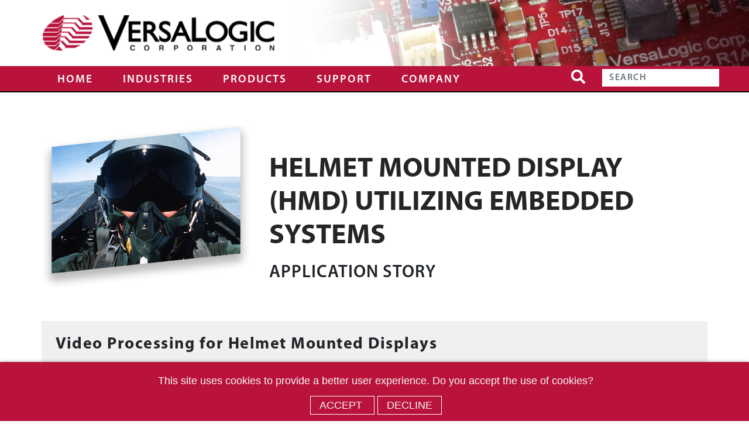

--- FILE ---
content_type: text/html; charset=UTF-8
request_url: https://www.versalogic.com/helmet-mounted-displays/
body_size: 8033
content:
<!DOCTYPE html><html><head>  <script>(function(w,d,s,l,i){w[l]=w[l]||[];w[l].push({'gtm.start':
new Date().getTime(),event:'gtm.js'});var f=d.getElementsByTagName(s)[0],
j=d.createElement(s),dl=l!='dataLayer'?'&l='+l:'';j.async=true;j.src=
'https://www.googletagmanager.com/gtm.js?id='+i+dl;f.parentNode.insertBefore(j,f);
})(window,document,'script','dataLayer','GTM-KCMLXH');</script> <meta name="google-site-verification" content="_EJaI926xRI40B5ym3KWA5hTpszw1vWtyYpGAAdENRY" /><meta name="viewport" content="width=device-width, initial-scale=1.0"><link rel="shortcut icon" type="image/png" href="https://www.versalogic.com/wp-content/themes/vsl-new/img/fav.png"/><link media="all" href="https://www.versalogic.com/wp-content/cache/autoptimize/css/autoptimize_ee0c05436c60ed5550a61ee637971a31.css" rel="stylesheet"><title>Helmet Mounted Displays with SBCs | VersaLogic</title><link rel="canonical" href="https://www.versalogic.com/helmet-mounted-displays/" /><meta name="description" content="A VersaLogic single board computer (SBC) provides video processing and control functions for a military helmet mounted display." /><meta property="og:type" content="website" /><meta property="og:locale" content="en_US" /><meta property="og:site_name" content="VersaLogic" /><meta property="og:title" content="Helmet Mounted Displays with SBCs | VersaLogic" /><meta property="og:description" content="A VersaLogic single board computer (SBC) provides video processing and control functions for a military helmet mounted display." /><meta property="og:url" content="https://www.versalogic.com/helmet-mounted-displays/" /><meta property="og:image" content="https://www.versalogic.com/wp-content/uploads/2020/01/Icon.png" /><meta property="og:image:width" content="64" /><meta property="og:image:height" content="64" /><meta name="twitter:card" content="summary_large_image" /><meta name="twitter:site" content="@versalogic" /><meta name="twitter:title" content="Helmet Mounted Displays with SBCs | VersaLogic" /><meta name="twitter:description" content="A VersaLogic single board computer (SBC) provides video processing and control functions for a military helmet mounted display." /><meta name="twitter:image" content="https://www.versalogic.com/wp-content/uploads/2020/01/Icon.png" /> <script type="application/ld+json">{"@context":"https://schema.org","@graph":[{"@type":"WebSite","@id":"https://www.versalogic.com/#/schema/WebSite","url":"https://www.versalogic.com/","name":"VersaLogic","description":"The Trusted Name In Embedded Computers","inLanguage":"en-US","potentialAction":{"@type":"SearchAction","target":{"@type":"EntryPoint","urlTemplate":"https://www.versalogic.com/search/{search_term_string}/"},"query-input":"required name=search_term_string"},"publisher":{"@type":"Organization","@id":"https://www.versalogic.com/#/schema/Organization","name":"VersaLogic","url":"https://www.versalogic.com/","logo":{"@type":"ImageObject","url":"https://www.versalogic.com/wp-content/uploads/2020/01/Icon.png","contentUrl":"https://www.versalogic.com/wp-content/uploads/2020/01/Icon.png","width":64,"height":64}}},{"@type":"WebPage","@id":"https://www.versalogic.com/helmet-mounted-displays/","url":"https://www.versalogic.com/helmet-mounted-displays/","name":"Helmet Mounted Displays with SBCs | VersaLogic","description":"A VersaLogic single board computer (SBC) provides video processing and control functions for a military helmet mounted display.","inLanguage":"en-US","isPartOf":{"@id":"https://www.versalogic.com/#/schema/WebSite"},"breadcrumb":{"@type":"BreadcrumbList","@id":"https://www.versalogic.com/#/schema/BreadcrumbList","itemListElement":[{"@type":"ListItem","position":1,"item":"https://www.versalogic.com/","name":"VersaLogic"},{"@type":"ListItem","position":2,"name":"Helmet Mounted Displays with SBCs"}]},"potentialAction":{"@type":"ReadAction","target":"https://www.versalogic.com/helmet-mounted-displays/"}}]}</script> <link rel='dns-prefetch' href='//js-na2.hs-scripts.com' /><link rel='dns-prefetch' href='//cdnjs.cloudflare.com' /><link rel='dns-prefetch' href='//pro.fontawesome.com' /><link rel='stylesheet' id='fontAwesome-css' href='https://pro.fontawesome.com/releases/v5.8.2/css/all.css?ver=6.7.4' type='text/css' media='all' /> <script type="text/javascript" src="https://cdnjs.cloudflare.com/ajax/libs/babel-core/5.6.15/browser-polyfill.min.js?ver=1" id="browserPolyfill-js"></script> <link rel="https://api.w.org/" href="https://www.versalogic.com/wp-json/" /><link rel="alternate" title="JSON" type="application/json" href="https://www.versalogic.com/wp-json/wp/v2/pages/1940" /><link rel="alternate" title="oEmbed (JSON)" type="application/json+oembed" href="https://www.versalogic.com/wp-json/oembed/1.0/embed?url=https%3A%2F%2Fwww.versalogic.com%2Fhelmet-mounted-displays%2F" /><link rel="alternate" title="oEmbed (XML)" type="text/xml+oembed" href="https://www.versalogic.com/wp-json/oembed/1.0/embed?url=https%3A%2F%2Fwww.versalogic.com%2Fhelmet-mounted-displays%2F&#038;format=xml" />  <script class="hsq-set-content-id" data-content-id="standard-page">var _hsq = _hsq || [];
				_hsq.push(["setContentType", "standard-page"]);</script>  
 <script type='text/javascript'>!function(f,b,e,v,n,t,s){if(f.fbq)return;n=f.fbq=function(){n.callMethod?
n.callMethod.apply(n,arguments):n.queue.push(arguments)};if(!f._fbq)f._fbq=n;
n.push=n;n.loaded=!0;n.version='2.0';n.queue=[];t=b.createElement(e);t.async=!0;
t.src=v;s=b.getElementsByTagName(e)[0];s.parentNode.insertBefore(t,s)}(window,
document,'script','https://connect.facebook.net/en_US/fbevents.js?v=next');</script>  <script type='text/javascript'>var url = window.location.origin + '?ob=open-bridge';
        fbq('set', 'openbridge', '1284927548334109', url);</script> <script type='text/javascript'>fbq('init', '1284927548334109', {}, {
    "agent": "wordpress-6.7.4-3.0.14"
})</script><script type='text/javascript'>fbq('track', 'PageView', []);</script>  <noscript> <img height="1" width="1" style="display:none" alt="fbpx"
src="https://www.facebook.com/tr?id=1284927548334109&ev=PageView&noscript=1" /> </noscript><link rel="icon" href="https://www.versalogic.com/wp-content/uploads/2020/01/Icon.png" sizes="32x32" /><link rel="icon" href="https://www.versalogic.com/wp-content/uploads/2020/01/Icon.png" sizes="192x192" /><link rel="apple-touch-icon" href="https://www.versalogic.com/wp-content/uploads/2020/01/Icon.png" /><meta name="msapplication-TileImage" content="https://www.versalogic.com/wp-content/uploads/2020/01/Icon.png" /> <script type="text/javascript">var _ss = _ss || [];
    _ss.push(['_setDomain', 'https://koi-3QNJWCSS64.marketingautomation.services/net']);
    _ss.push(['_setAccount', 'KOI-458319YS7C']);
    _ss.push(['_trackPageView']);
(function() {
    var ss = document.createElement('script');
    ss.type = 'text/javascript'; ss.async = true;
    ss.src = ('https:' == document.location.protocol ? 'https://' : 'http://') + 'koi-3QNJWCSS64.marketingautomation.services/client/ss.js?ver=2.3.1';
    var scr = document.getElementsByTagName('script')[0];
    scr.parentNode.insertBefore(ss, scr);
})();</script>  <script async src="https://www.googletagmanager.com/gtag/js?id=UA-326335-1"></script> <script>window.dataLayer = window.dataLayer || [];
  function gtag(){dataLayer.push(arguments);}
  gtag('js', new Date());

  gtag('config', 'UA-326335-1');</script> <meta name="google-site-verification" content="3eKv2ejOf4PZOYg-5_eaKKaV5lZvg36qjn25vWpzdqg" /><link rel="preload" href="https://www.versalogic.com/wp-content/themes/vsl-new/fonts/myriadpro/MYRIADPRO-BOLD.OTF" as="font" type="font/otf" crossorigin="anonymous"><link rel="preload" href="https://www.versalogic.com/wp-content/themes/vsl-new/fonts/myriadpro/MYRIADPRO-REGULAR.OTF" as="font" type="font/otf" crossorigin="anonymous"><link rel="preload" href="https://www.versalogic.com/wp-content/themes/vsl-new/fonts/myriadpro/MYRIADPRO-SEMIBOLD.OTF" as="font" type="font/otf" crossorigin="anonymous"><link rel="prefetch" href="https://www.versalogic.com/wp-content/themes/vsl-new/style.css" as="style"><link rel="prefetch" href="https://www.versalogic.com/wp-content/themes/vsl-new/style.min.css" as="style"></head><body class="page-template page-template-template-text page-template-template-text-php page page-id-1940"> <noscript><iframe src="https://www.googletagmanager.com/ns.html?id=GTM-KCMLXH"
height="0" width="0" style="display:none;visibility:hidden"></iframe></noscript><header><div class="header"><div class="container"> <a class="logo" href="https://www.versalogic.com/"> <noscript><img src="https://www.versalogic.com/wp-content/themes/vsl-new/assets/img/VL-Logo.png" alt="Logo"/></noscript><img class="lazyload" src='data:image/svg+xml,%3Csvg%20xmlns=%22http://www.w3.org/2000/svg%22%20viewBox=%220%200%20210%20140%22%3E%3C/svg%3E' data-src="https://www.versalogic.com/wp-content/themes/vsl-new/assets/img/VL-Logo.png" alt="Logo"/> </a></div></div><div class="container-fluid navbar-header-head"><div class="row"><div class="col-lg-12 p-0"><nav class="navbar navbar-expand-lg navbar-dark" id="navbarContent"> <button class="navbar-toggler collapsed text-light" type="button" data-toggle="collapse" data-target="#navbarSupportedContent" aria-controls="navbarSupportedContent" aria-expanded="false" aria-label="Toggle navigation"> <span class="navbar-toggler-icon"></span> </button><div class="navbar-collapse collapse" id="navbarSupportedContent" style=""><div class="row nav-main ml-lg-5"><div class="col-md-12 col-lg-10 col-sm-12"><ul id="menu-primary-menu" class="nav navbar-nav"><li itemscope="itemscope" itemtype="https://www.schema.org/SiteNavigationElement" id="menu-item-26" class="menu-item menu-item-type-custom menu-item-object-custom menu-item-26 nav-item"><a href="/" class="nav-link">Home</a></li><li itemscope="itemscope" itemtype="https://www.schema.org/SiteNavigationElement" id="menu-item-747" class="menu-item menu-item-type-post_type menu-item-object-page menu-item-has-children dropdown menu-item-747 nav-item"><a href="#" data-toggle="dropdown" aria-haspopup="true" aria-expanded="false" class="dropdown-toggle nav-link" id="menu-item-dropdown-747">Industries</a><ul class="dropdown-menu" aria-labelledby="menu-item-dropdown-747" role="menu"><li itemscope="itemscope" itemtype="https://www.schema.org/SiteNavigationElement" id="menu-item-1007" class="menu-item menu-item-type-post_type menu-item-object-page menu-item-1007 nav-item"><a href="https://www.versalogic.com/industry-overview/" class="dropdown-item">Industries Served</a></li><li itemscope="itemscope" itemtype="https://www.schema.org/SiteNavigationElement" id="menu-item-691" class="menu-item menu-item-type-post_type menu-item-object-industries menu-item-691 nav-item"><a href="https://www.versalogic.com/industries/medical/" class="dropdown-item">MEDICAL</a></li><li itemscope="itemscope" itemtype="https://www.schema.org/SiteNavigationElement" id="menu-item-688" class="menu-item menu-item-type-post_type menu-item-object-industries menu-item-688 nav-item"><a href="https://www.versalogic.com/industries/defense-aerospace/" class="dropdown-item">DEFENSE &#038; AEROSPACE</a></li><li itemscope="itemscope" itemtype="https://www.schema.org/SiteNavigationElement" id="menu-item-692" class="menu-item menu-item-type-post_type menu-item-object-industries menu-item-692 nav-item"><a href="https://www.versalogic.com/industries/security-surveillance/" class="dropdown-item">SECURITY &#038; SURVEILLANCE</a></li><li itemscope="itemscope" itemtype="https://www.schema.org/SiteNavigationElement" id="menu-item-689" class="menu-item menu-item-type-post_type menu-item-object-industries menu-item-689 nav-item"><a href="https://www.versalogic.com/industries/energy/" class="dropdown-item">ENERGY</a></li><li itemscope="itemscope" itemtype="https://www.schema.org/SiteNavigationElement" id="menu-item-690" class="menu-item menu-item-type-post_type menu-item-object-industries menu-item-690 nav-item"><a href="https://www.versalogic.com/industries/industrial-automation/" class="dropdown-item">INDUSTRIAL AUTOMATION</a></li><li itemscope="itemscope" itemtype="https://www.schema.org/SiteNavigationElement" id="menu-item-693" class="menu-item menu-item-type-post_type menu-item-object-industries menu-item-693 nav-item"><a href="https://www.versalogic.com/industries/transportation/" class="dropdown-item">TRANSPORTATION</a></li></ul></li><li itemscope="itemscope" itemtype="https://www.schema.org/SiteNavigationElement" id="menu-item-890" class="menu-item menu-item-type-post_type menu-item-object-page menu-item-has-children dropdown menu-item-890 nav-item"><a href="#" data-toggle="dropdown" aria-haspopup="true" aria-expanded="false" class="dropdown-toggle nav-link" id="menu-item-dropdown-890">Products</a><ul class="dropdown-menu" aria-labelledby="menu-item-dropdown-890" role="menu"><li itemscope="itemscope" itemtype="https://www.schema.org/SiteNavigationElement" id="menu-item-891" class="menu-item menu-item-type-post_type menu-item-object-page menu-item-891 nav-item"><a href="https://www.versalogic.com/product-overview/" class="dropdown-item">Computer Product Search</a></li><li itemscope="itemscope" itemtype="https://www.schema.org/SiteNavigationElement" id="menu-item-895" class="menu-item menu-item-type-post_type menu-item-object-page menu-item-895 nav-item"><a href="https://www.versalogic.com/expansion-products/" class="dropdown-item">Expansion Products</a></li><li itemscope="itemscope" itemtype="https://www.schema.org/SiteNavigationElement" id="menu-item-4735" class="menu-item menu-item-type-post_type menu-item-object-page menu-item-4735 nav-item"><a href="https://www.versalogic.com/pc104-single-board-computers/" class="dropdown-item">Product Family: PC/104</a></li><li itemscope="itemscope" itemtype="https://www.schema.org/SiteNavigationElement" id="menu-item-4736" class="menu-item menu-item-type-post_type menu-item-object-page menu-item-4736 nav-item"><a href="https://www.versalogic.com/embedded-processing-units/" class="dropdown-item">Product Family: EPU</a></li><li itemscope="itemscope" itemtype="https://www.schema.org/SiteNavigationElement" id="menu-item-892" class="menu-item menu-item-type-post_type menu-item-object-page menu-item-892 nav-item"><a href="https://www.versalogic.com/custom-designs/" class="dropdown-item">Custom Designs</a></li><li itemscope="itemscope" itemtype="https://www.schema.org/SiteNavigationElement" id="menu-item-1086" class="menu-item menu-item-type-post_type menu-item-object-page menu-item-1086 nav-item"><a href="https://www.versalogic.com/all-products/" class="dropdown-item">Product List</a></li></ul></li><li itemscope="itemscope" itemtype="https://www.schema.org/SiteNavigationElement" id="menu-item-38" class="menu-item menu-item-type-post_type menu-item-object-page menu-item-has-children dropdown menu-item-38 nav-item"><a href="#" data-toggle="dropdown" aria-haspopup="true" aria-expanded="false" class="dropdown-toggle nav-link" id="menu-item-dropdown-38">Support</a><ul class="dropdown-menu" aria-labelledby="menu-item-dropdown-38" role="menu"><li itemscope="itemscope" itemtype="https://www.schema.org/SiteNavigationElement" id="menu-item-1437" class="menu-item menu-item-type-post_type menu-item-object-page menu-item-1437 nav-item"><a href="https://www.versalogic.com/support/" class="dropdown-item">Product Support</a></li><li itemscope="itemscope" itemtype="https://www.schema.org/SiteNavigationElement" id="menu-item-901" class="menu-item menu-item-type-post_type menu-item-object-page menu-item-901 nav-item"><a href="https://www.versalogic.com/warranty-returns/" class="dropdown-item">Warranty and Returns</a></li><li itemscope="itemscope" itemtype="https://www.schema.org/SiteNavigationElement" id="menu-item-2073" class="menu-item menu-item-type-post_type menu-item-object-page menu-item-2073 nav-item"><a href="https://www.versalogic.com/migration-solutions/" class="dropdown-item">Migration Solutions</a></li><li itemscope="itemscope" itemtype="https://www.schema.org/SiteNavigationElement" id="menu-item-2088" class="menu-item menu-item-type-post_type menu-item-object-page menu-item-2088 nav-item"><a href="https://www.versalogic.com/product-registration/" class="dropdown-item">Product Registration</a></li><li itemscope="itemscope" itemtype="https://www.schema.org/SiteNavigationElement" id="menu-item-4020" class="menu-item menu-item-type-custom menu-item-object-custom menu-item-4020 nav-item"><a href="https://www.versalogic.com/wp-content/themes/vsl-new/assets/pdf/tools/OS-Compatibility.pdf" class="dropdown-item">OS Compatibility (PDF)</a></li></ul></li><li itemscope="itemscope" itemtype="https://www.schema.org/SiteNavigationElement" id="menu-item-948" class="menu-item menu-item-type-post_type menu-item-object-page menu-item-has-children dropdown menu-item-948 nav-item"><a href="#" data-toggle="dropdown" aria-haspopup="true" aria-expanded="false" class="dropdown-toggle nav-link" id="menu-item-dropdown-948">Company</a><ul class="dropdown-menu" aria-labelledby="menu-item-dropdown-948" role="menu"><li itemscope="itemscope" itemtype="https://www.schema.org/SiteNavigationElement" id="menu-item-949" class="menu-item menu-item-type-post_type menu-item-object-page menu-item-949 nav-item"><a href="https://www.versalogic.com/about-us/" class="dropdown-item">About Us</a></li><li itemscope="itemscope" itemtype="https://www.schema.org/SiteNavigationElement" id="menu-item-1006" class="menu-item menu-item-type-post_type menu-item-object-page menu-item-1006 nav-item"><a href="https://www.versalogic.com/contact-us/" class="dropdown-item">Contact</a></li><li itemscope="itemscope" itemtype="https://www.schema.org/SiteNavigationElement" id="menu-item-3082" class="menu-item menu-item-type-post_type menu-item-object-page menu-item-3082 nav-item"><a href="https://www.versalogic.com/careers/" class="dropdown-item">Careers</a></li><li itemscope="itemscope" itemtype="https://www.schema.org/SiteNavigationElement" id="menu-item-1731" class="menu-item menu-item-type-post_type menu-item-object-page menu-item-1731 nav-item"><a href="https://www.versalogic.com/partners/" class="dropdown-item">Distributors and Partners</a></li><li itemscope="itemscope" itemtype="https://www.schema.org/SiteNavigationElement" id="menu-item-985" class="menu-item menu-item-type-post_type menu-item-object-page menu-item-985 nav-item"><a href="https://www.versalogic.com/blog/" class="dropdown-item">News, Events &amp; Blog</a></li></ul></li></ul></div><div class="col-md-12 col-lg-2 col-sm-12"><div class="row justify-content-start"><form class="form-inline search-outer float-right pt-0 pl-sm-2 pl-xs-2 pl-md-2 mt-lg-0.5" action="https://www.versalogic.com/" method="GET"><div class="col-md-2 col-2 col-sm-2 col-xs-2 pl-sm-2 pl-md-4 pl-lg-0 pl-xl-0 pl-2"> <button class="btn submit-search" type="submit"> <i class="fas fa-search"></i> </button></div><div class="col-md-9 search-right"> <input class="search-input form-control" name="s" type="search" placeholder="SEARCH" aria-label="Search" value=""></div></form></div></div></div></div></nav></div></div></div></header><div class="text-center cookie-banner"> <small class="text-center text-light p-arial pt-1 pl-1">This site uses cookies to provide a better user experience. Do you accept the use of cookies?<div class="pt-3"> <a href="" class="text-light text-upper cookie-elements" onclick="window.runKoiTracking()"> Accept </a> <a href="" class="text-light text-upper cookie-elements" onclick="window.removeKoiConsent()"> Decline </a></div> </small></div><div class="page-content"><div id="template_text"><div class="container mc-section1"><div class="row pt-5 mt-lg-2 mt-md-4"><div class="col-lg-4 pb-lg-4 class-dialognal-img text-center"> <noscript><img class="img-fluid" src="https://www.versalogic.com/wp-content/uploads/2020/01/Defense-1-headsup-skewed.png" alt="Helmet Mounted Display (HMD) Utilizing Embedded Systems"/></noscript><img class="lazyload img-fluid" src='data:image/svg+xml,%3Csvg%20xmlns=%22http://www.w3.org/2000/svg%22%20viewBox=%220%200%20210%20140%22%3E%3C/svg%3E' data-src="https://www.versalogic.com/wp-content/uploads/2020/01/Defense-1-headsup-skewed.png" alt="Helmet Mounted Display (HMD) Utilizing Embedded Systems"/></div><div class="col-lg-8 pb-4 pt-lg-0 pt-3"><h1 class="text-lg-left text-center section-title mb-3 mt-md-5 text-uppercase light-grey-color bold-font">Helmet Mounted Display (HMD) Utilizing Embedded Systems</h1><h4 class="text-lg-left text-center mt-0 mb-3 text-uppercase semibold-font font-size2">Application Story</h4></div></div></div><div class="position-relative overflow-hidden txt-page-wrap mt-xl-0 mt-md-4 mt-0"><div class="diagnoal_bg to-top"><div class="grey_item"></div><div class="white_item"></div><div class="grey_item"></div><div class="white_item"></div><div class="grey_item"></div><div class="white_item"></div><div class="grey_item"></div><div class="white_item"></div><div class="grey_item"></div><div class="white_item"></div><div class="grey_item"></div><div class="white_item"></div><div class="grey_item"></div><div class="white_item"></div><div class="grey_item mobile"></div><div class="white_item mobile"></div><div class="grey_item mobile"></div><div class="white_item mobile"></div><div class="grey_item mobile"></div><div class="white_item mobile"></div><div class="grey_item mobile"></div><div class="white_item mobile"></div><div class="grey_item mobile"></div><div class="white_item mobile"></div><div class="grey_item mobile"></div><div class="white_item mobile"></div><div class="grey_item mobile"></div><div class="white_item mobile"></div><div class="grey_item mobile"></div><div class="white_item mobile"></div><div class="grey_item mobile"></div><div class="white_item mobile"></div><div class="grey_item mobile"></div><div class="white_item mobile"></div><div class="grey_item mobile"></div><div class="white_item mobile"></div></div><div class="container position-relative"><div class="row"><div class="col-xl-10 offset-xl-1"><div class="txt-page p-4"><h2><strong>Video Processing for Helmet Mounted Displays</strong></h2><p>You may be familiar with heads up displays (HUDs) within commercial vehicles to display information, such as speed or mileage, directly onto the windshield in front of you. This technological advancement has been in development for a while – and is now being utilized for aircrafts and aerospace travel. Helmet mounted displays (HMDs) are a bit different, as their see-through display is projected directly onto the pilot’s visor to quickly relay information alongside the outside world view.</p><p>VersaLogic engineers know about building dependable, high reliability embedded computers for mission-critical applications. Some of the most sophisticated and high profile military and aerospace equipment used today have been designed with a VersaLogic embedded computer inside.</p><p>&nbsp;</p><h4>Case Study</h4><p>A leading supplier of Helmet Mounted Displays (HMDs) for military aerospace aircrafts is using a VersaLogic single board computer (SBC) for video processing and control functions in their latest helmet design. The new display system is a powerful video processing solution and is the world’s only full-color, helmet-mounted cueing system. The system provides for rapid target recognition and easy hand-off to sensors and weapons systems.</p><p>To enhance vibration protection, VersaLogic<strong> <a href="https://www.versalogic.com/custom-designs/">customized the SBC</a></strong> by installing latching connectors, replacing jumpers with zero-ohm resistors, and conformally coating key components. In addition, VersaLogic’s record of on-time production deliveries, product lifecycle management, and <strong><a href="https://www.versalogic.com/long-term-availability/">product longevity</a></strong> guarantee benefited the customer by reducing inventory costs and ensuring future product availability.</p><p>When developing optical head mounted displays, or heads up displays, you can count on VersaLogic’s expertise to deliver reliable embedded systems. If your application needs a rugged, industrial temperature embedded computer, look no further than the company that has proven its performance for over 40 years.</p><p>&nbsp;</p><h4>Benefits:</h4><ul><li><a href="https://www.versalogic.com/long-term-availability/"><strong>Extensive lifecycle support</strong></a></li><li><a href="https://www.versalogic.com/us-designed-us-supported/"><strong>Designed in the US</strong></a></li><li><a href="https://www.versalogic.com/shock-vibe-tested/"><strong>Tested for shock and vibration</strong></a></li><li><a href="https://www.versalogic.com/quality-processes-quality-products/"><strong>AS9100 and ISO9001 certified</strong></a></li><li>Standard off-the shelf, <a href="https://www.versalogic.com/modified-cots/"><strong>modified COTS</strong></a>, and <a href="https://www.versalogic.com/custom-designs/"><strong>custom designed</strong></a> products</li></ul><p>&nbsp;</p><p>Whether your application needs a standard off-the-shelf product, or a customized embedded computer, the skilled technical staff at VersaLogic work hard to accommodate demanding specifications. Contact <a href="https://www.versalogic.com/contact-us/"><strong>VersaLogic Technical Sales</strong></a> staff today for assistance specifying the ideal embedded computer for your project.</p><p>&nbsp;</p></div></div></div></div></div></div></div><footer class="mt-4"><div id="footer_upper"><div class="newsletter-box-title pt-2 pb-2"><div class="container"><h3 class="mb-0 text-center white-color semibold-font text-uppercase"> CONNECT WITH US</h3></div></div><div class="container"><div class="row"><div class="col-xl-10 offset-xl-1"><div class="newsletter-box px-md-5 px-3"><div class="row"><div class="col-lg-6"><div class="pr-lg-3"><h4 class="mt-0 mb-3 grey-color semibold-font"> SUPPORT WHEN YOU NEED IT</h4><p class="footer-text mb-0 mt-0 grey-color"> Talk directly to technicians and engineers that know embedded computers. The VersaLogic technical team is here to help. From initial product concepts to upgrade and migration issues, VersaLogic has your back!</p></div></div><div class="col-lg-6"><div class="connect-with-phone mb-4"> <noscript><img src="https://www.versalogic.com/wp-content/uploads/2019/10/VL-Phone-Icon.png"/ alt="503-747-2261"></noscript><img class="lazyload" src='data:image/svg+xml,%3Csvg%20xmlns=%22http://www.w3.org/2000/svg%22%20viewBox=%220%200%20210%20140%22%3E%3C/svg%3E' data-src="https://www.versalogic.com/wp-content/uploads/2019/10/VL-Phone-Icon.png"/ alt="503-747-2261"> <a href="tel:503-747-2261" target="_blank" rel="noopener noreferrer" class="ml-3 pink-color"> 503-747-2261 </a></div><div class="connect-with-phone mb-4"> <noscript><img src="https://www.versalogic.com/wp-content/uploads/2019/10/VL-Email-Icon.png"/ alt="INFO@VERSALOGIC.COM"></noscript><img class="lazyload" src='data:image/svg+xml,%3Csvg%20xmlns=%22http://www.w3.org/2000/svg%22%20viewBox=%220%200%20210%20140%22%3E%3C/svg%3E' data-src="https://www.versalogic.com/wp-content/uploads/2019/10/VL-Email-Icon.png"/ alt="INFO@VERSALOGIC.COM"> <a href="mailto:Info@VersaLogic.com?subject=VersaLogic Information Request" target="_blank" rel="noopener noreferrer" class="ml-3 pink-color"> INFO@VERSALOGIC.COM </a></div><div class="connect-with-phone mb-4"> <noscript><img src="https://www.versalogic.com/wp-content/uploads/2019/10/document-e1571625663767.png"/ alt="SUBSCRIBE TO OUR NEWSLETTER"></noscript><img class="lazyload" src='data:image/svg+xml,%3Csvg%20xmlns=%22http://www.w3.org/2000/svg%22%20viewBox=%220%200%20210%20140%22%3E%3C/svg%3E' data-src="https://www.versalogic.com/wp-content/uploads/2019/10/document-e1571625663767.png"/ alt="SUBSCRIBE TO OUR NEWSLETTER"> <a href="https://lp.versalogic.com/newsletter" target="_blank" rel="noopener noreferrer" class="ml-3 pink-color"> SUBSCRIBE TO OUR NEWSLETTER </a></div></div></div></div></div></div></div></div><div class="container"><div class="footer-navigation text-center"><ul class="mb-0"><li class="mb-0"> <a href="https://www.versalogic.com/" class="pink-color"> Home </a></li><li class="mb-0"> <a href="https://www.versalogic.com/industry-overview/" class="pink-color"> Industries Served </a></li><li class="mb-0"> <a href="https://www.versalogic.com/product-overview/" class="pink-color"> Products </a></li><li class="mb-0"> <a href="https://www.versalogic.com/support/" class="pink-color"> Support </a></li><li class="mb-0"> <a href="https://www.versalogic.com/about-us/" class="pink-color"> Company </a></li></ul></div><div class="row text-center mt-md-5 mt-3"><div class="col-xl-2 col-md-4"> <a href="https://www.versalogic.com/quality-processes-quality-products/"  class="badge-image-container"> <noscript><img src="https://www.versalogic.com/wp-content/uploads/2019/09/badge-Quality.png" alt="Badge Element"/></noscript><img class="lazyload" src='data:image/svg+xml,%3Csvg%20xmlns=%22http://www.w3.org/2000/svg%22%20viewBox=%220%200%20210%20140%22%3E%3C/svg%3E' data-src="https://www.versalogic.com/wp-content/uploads/2019/09/badge-Quality.png" alt="Badge Element"/> </a></div><div class="col-xl-2 col-md-4"> <a href="https://www.versalogic.com/us-designed-us-supported/"  class="badge-image-container"> <noscript><img src="https://www.versalogic.com/wp-content/uploads/2024/09/badge-US-based.png" alt="Badge Element"/></noscript><img class="lazyload" src='data:image/svg+xml,%3Csvg%20xmlns=%22http://www.w3.org/2000/svg%22%20viewBox=%220%200%20210%20140%22%3E%3C/svg%3E' data-src="https://www.versalogic.com/wp-content/uploads/2024/09/badge-US-based.png" alt="Badge Element"/> </a></div><div class="col-xl-2 col-md-4"> <a href="https://www.versalogic.com/long-term-availability/"  class="badge-image-container"> <noscript><img src="https://www.versalogic.com/wp-content/uploads/2019/08/badge-Long-Term.png" alt="Badge Element"/></noscript><img class="lazyload" src='data:image/svg+xml,%3Csvg%20xmlns=%22http://www.w3.org/2000/svg%22%20viewBox=%220%200%20210%20140%22%3E%3C/svg%3E' data-src="https://www.versalogic.com/wp-content/uploads/2019/08/badge-Long-Term.png" alt="Badge Element"/> </a></div><div class="col-xl-2 col-md-4"> <a href="https://www.versalogic.com/industrial-temperature/"  class="badge-image-container"> <noscript><img src="https://www.versalogic.com/wp-content/uploads/2019/08/badge-Temp.png" alt="Badge Element"/></noscript><img class="lazyload" src='data:image/svg+xml,%3Csvg%20xmlns=%22http://www.w3.org/2000/svg%22%20viewBox=%220%200%20210%20140%22%3E%3C/svg%3E' data-src="https://www.versalogic.com/wp-content/uploads/2019/08/badge-Temp.png" alt="Badge Element"/> </a></div><div class="col-xl-2 col-md-4"> <a href="https://www.versalogic.com/modified-cots/"  class="badge-image-container"> <noscript><img src="https://www.versalogic.com/wp-content/uploads/2019/08/badge-MCOTS.png" alt="Badge Element"/></noscript><img class="lazyload" src='data:image/svg+xml,%3Csvg%20xmlns=%22http://www.w3.org/2000/svg%22%20viewBox=%220%200%20210%20140%22%3E%3C/svg%3E' data-src="https://www.versalogic.com/wp-content/uploads/2019/08/badge-MCOTS.png" alt="Badge Element"/> </a></div><div class="col-xl-2 col-md-4"> <a href="https://www.versalogic.com/shock-vibe-tested/"  class="badge-image-container"> <noscript><img src="https://www.versalogic.com/wp-content/uploads/2019/08/badge-Shock-Vibe.png" alt="Badge Element"/></noscript><img class="lazyload" src='data:image/svg+xml,%3Csvg%20xmlns=%22http://www.w3.org/2000/svg%22%20viewBox=%220%200%20210%20140%22%3E%3C/svg%3E' data-src="https://www.versalogic.com/wp-content/uploads/2019/08/badge-Shock-Vibe.png" alt="Badge Element"/> </a></div></div><div class="footer-social-icons mt-4 pb-3 text-center"> <a href="https://www.facebook.com/VersaLogic/" class="blue-color" rel="noopener noreferrer" target="_blank"> <i class="fab fa-facebook-square"></i> </a> <a href="https://www.linkedin.com/company/versalogic-corporation/" class="blue-color" rel="noopener noreferrer" target="_blank"> <i class="fab fa-linkedin-in"></i> </a> <a href="https://twitter.com/versalogic?lang=en" class="blue-color" rel="noopener noreferrer" target="_blank"> <i class="fab fa-twitter"></i> </a> <a href="https://www.youtube.com/channel/UChibx_Ilkl1ZSxDYVJopa5w" class="blue-color" rel="noopener noreferrer" target="_blank"> <i class="fab fa-youtube"></i> </a></div><p class="copy-right mb-4 text-center text-uppercase"><div style="text-align: center !important;"><a class="footer-image" href="https://www.rohsguide.com/" target="_blank" rel="noopener"><noscript><img decoding="async" class="size-full wp-image-2768 alignnone" src="/wp-content/uploads/2020/07/VL-RoHS-Compliant-wLeaf-147w.png" alt="" width="147" height="80" /></noscript><img decoding="async" class="lazyload size-full wp-image-2768 alignnone" src='data:image/svg+xml,%3Csvg%20xmlns=%22http://www.w3.org/2000/svg%22%20viewBox=%220%200%20147%2080%22%3E%3C/svg%3E' data-src="/wp-content/uploads/2020/07/VL-RoHS-Compliant-wLeaf-147w.png" alt="" width="147" height="80" /></a> <a class="footer-image" href="https://www.versalogic.com/policies/#conflict_minerals_policy"><noscript><img decoding="async" class="size-full wp-image-2769 alignnone" src="/wp-content/uploads/2020/07/VL-conflict-minerals-free-147w.png" alt="" width="147" height="80" /></noscript><img decoding="async" class="lazyload size-full wp-image-2769 alignnone" src='data:image/svg+xml,%3Csvg%20xmlns=%22http://www.w3.org/2000/svg%22%20viewBox=%220%200%20147%2080%22%3E%3C/svg%3E' data-src="/wp-content/uploads/2020/07/VL-conflict-minerals-free-147w.png" alt="" width="147" height="80" /></a><a class="footer-image" href="https://sam.gov/search" target="_blank" rel="noopener"><noscript><img decoding="async" class="size-full wp-image-2767 alignnone" src="/wp-content/uploads/2020/07/VL-SAM-147w.png" alt="" width="147" height="80" /></noscript><img decoding="async" class="lazyload size-full wp-image-2767 alignnone" src='data:image/svg+xml,%3Csvg%20xmlns=%22http://www.w3.org/2000/svg%22%20viewBox=%220%200%20147%2080%22%3E%3C/svg%3E' data-src="/wp-content/uploads/2020/07/VL-SAM-147w.png" alt="" width="147" height="80" /></a><a class="footer-image" href="https://pc104.org/" target="_blank" rel="noopener"><noscript><img decoding="async" class="alignnone wp-image-2766 size-full" src="/wp-content/uploads/2020/07/VL-PC104-Consortium-147w.png" alt="" width="147" height="80" /></noscript><img decoding="async" class="lazyload alignnone wp-image-2766 size-full" src='data:image/svg+xml,%3Csvg%20xmlns=%22http://www.w3.org/2000/svg%22%20viewBox=%220%200%20147%2080%22%3E%3C/svg%3E' data-src="/wp-content/uploads/2020/07/VL-PC104-Consortium-147w.png" alt="" width="147" height="80" /></a><a class="footer-image" href="https://www.picmg.org/" target="_blank" rel="noopener"><noscript><img decoding="async" src="/wp-content/uploads/2020/07/VL-PICMG-Member-147w.png" alt="" width="147" height="80" class="alignnone size-full wp-image-2797" /></noscript><img decoding="async" src='data:image/svg+xml,%3Csvg%20xmlns=%22http://www.w3.org/2000/svg%22%20viewBox=%220%200%20147%2080%22%3E%3C/svg%3E' data-src="/wp-content/uploads/2020/07/VL-PICMG-Member-147w.png" alt="" width="147" height="80" class="lazyload alignnone size-full wp-image-2797" /></a></div><p class="copy-right mb-4 text-center text-uppercase">COPYRIGHT © 2026 VERSALOGIC CORP. ALL RIGHTS RESERVED. | <a class="blue-color" href="/privacy/">PRIVACY</a> | <a class="blue-color" href="/policies/">POLICIES</a> | <a class="blue-color" href="/careers/">CAREERS</a></p></p></div></footer>  <script type='text/javascript'>document.addEventListener( 'wpcf7mailsent', function( event ) {
        if( "fb_pxl_code" in event.detail.apiResponse){
          eval(event.detail.apiResponse.fb_pxl_code);
        }
      }, false );</script> <div id='fb-pxl-ajax-code'></div><noscript><style>.lazyload{display:none;}</style></noscript><script data-noptimize="1">window.lazySizesConfig=window.lazySizesConfig||{};window.lazySizesConfig.loadMode=1;</script><script async data-noptimize="1" src='https://www.versalogic.com/wp-content/plugins/autoptimize/classes/external/js/lazysizes.min.js?ao_version=3.1.13'></script><script type="text/javascript" id="leadin-script-loader-js-js-extra">var leadin_wordpress = {"userRole":"visitor","pageType":"page","leadinPluginVersion":"11.3.6"};</script> <script type="text/javascript" src="https://js-na2.hs-scripts.com/243133994.js?integration=WordPress&amp;ver=11.3.6" id="leadin-script-loader-js-js"></script> <script type="text/javascript" src="https://www.versalogic.com/wp-content/cache/autoptimize/js/autoptimize_single_16623e9f7cd802cf093c325c511a739c.js?ver=6.7.4" id="jquery-js"></script> <script defer type="text/javascript">setTimeout(function() {
	
(function(i,s,o,g,r,a,m){i['GoogleAnalyticsObject']=r;i[r]=i[r]||function(){
(i[r].q=i[r].q||[]).push(arguments)},i[r].l=1*new Date();a=s.createElement(o),
m=s.getElementsByTagName(o)[0];a.async=1;a.src=g;m.parentNode.insertBefore(a,m)
})(window,document,'script','https://www.google-analytics.com/analytics.js','ga');

ga('create', 'UA-326335-1', 'auto');
ga('send', 'pageview');

(function(w,d,s,l,i){w[l]=w[l]||[];w[l].push({'gtm.start':
    new Date().getTime(),event:'gtm.js'});var f=d.getElementsByTagName(s)[0],
    j=d.createElement(s),dl=l!='dataLayer'?'&l='+l:'';j.async=true;j.src=
    'https://www.googletagmanager.com/gtm.js?id='+i+dl;f.parentNode.insertBefore(j,f);
    })(window,document,'script','dataLayer','GTM-KCMLXH');


    var _ss = _ss || [];
    _ss.push(['_setDomain', 'https://koi-3qnjwcss64.marketingautomation.services/net']);
    _ss.push(['_setAccount', 'KOI-3QNJWCSS64']);
    _ss.push(['_trackPageView']);
    (function() {
        var ss = document.createElement('script');
        ss.type = 'text/javascript'; ss.async = true;
        ss.src = ('https:' == document.location.protocol ? 'https://' : 'http://') + 'koi-3qnjwcss64.marketingautomation.services/client/ss.js?ver=2.3.1';
        var scr = document.getElementsByTagName('script')[0];
        scr.parentNode.insertBefore(ss, scr);
    })();

    (function () {
          var checkConsent = function () {
            var results = document.cookie.match('(^|;) ?koiCookieConsent=([^;]*)(;|$)');
            if (!results || !results[2]) return;
            return decodeURIComponent(results[2]) === "1";
          };
          var setCookie = function (v) {
            var expires = (new Date((new Date()).getTime() + 324000000000));
            document.cookie = 'koiCookieConsent=' + v + ';path=/;expires=' + expires.toUTCString();
          };
          window.runKoiTracking = function () {
            if (window.koiTrackingRan) return;
            if (!checkConsent()) setCookie('1');
            window.koiTrackingRan = true;
            var ss = document.createElement('script');
            ss.type = 'text/javascript'; ss.async = true;
            ss.src = 'https://koi-3qnjwcss64.marketingautomation.services/client/ss.js?ver=2.3.1';

            var scr = document.getElementsByTagName('script')[0];
            scr.parentNode.insertBefore(ss, scr);
          };
          window.removeKoiConsent = function () {
            setCookie('0');
          };
          if (checkConsent()) {
            runKoiTracking();
          }
        })();

jQuery(document).ready(function(){
  jQuery(".cookie-elements").click(function(){
    jQuery(".cookie-banner").hide();
  })
  if(document.cookie.includes("koiCookieConsent")){
    jQuery(".cookie-banner").hide();
  }
})

jQuery(window).on("load resize", function(){
	if(jQuery(window).width() < 800) {
	    jQuery("#load_more").show();
	    jQuery(".hide-mob-div").hide();

      var findOpenToggle = document.querySelectorAll(".hiddenData");

      for(var transverseFilter = 0; transverseFilter < findOpenToggle.length; transverseFilter++){
      	if(findOpenToggle[transverseFilter].classList.contains("show"))
          findOpenToggle[transverseFilter].classList.remove("show")
          findOpenToggle[transverseFilter].classList.add("collapse")
      }
	}
	if(jQuery(window).width() >= 800) {
	    jQuery("#load_more").hide();
	    jQuery(".hide-mob-div").show();
	}
	jQuery("#load_more").click(function (e) {
	    jQuery(".hide-mob-div").show();
	    jQuery(this).hide();
	    jQuery("#load_less").show();
	});

	jQuery("#load_less").click(function (e) {
	    jQuery(".hide-mob-div").hide();
	    jQuery(this).hide();
	    jQuery("#load_more").show();
	});
});

}, 1500);</script> <noscript><iframe src="https://www.googletagmanager.com/ns.html?id=GTM-KCMLXH"
height="0" width="0" style="display:none;visibility:hidden"></iframe></noscript> <script defer src="https://www.versalogic.com/wp-content/cache/autoptimize/js/autoptimize_a8c1d6e9607b4e7bda9ba3bdbcd38e02.js"></script></body></html>

--- FILE ---
content_type: application/javascript
request_url: https://koi-3qnjwcss64.marketingautomation.services/koi?rf=&hn=www.versalogic.com&lg=en-US%40posix&sr=1280x720&cd=24&vr=2.4.1&se=1769573707360&ac=KOI-458319YS7C&ts=1769573707&pt=NaN&pl=NaN&loc=https%3A%2F%2Fwww.versalogic.com%2Fhelmet-mounted-displays%2F&tp=page&ti=Helmet%20Mounted%20Displays%20with%20SBCs%20%7C%20VersaLogic
body_size: -69
content:
window._ss.handleResponse({"isChatbotCapable":false,"trackingID":"202601|69798d4b8b555f46dc5e3d18","type":"page"});


--- FILE ---
content_type: text/plain
request_url: https://www.google-analytics.com/j/collect?v=1&_v=j102&a=1191114417&t=pageview&_s=1&dl=https%3A%2F%2Fwww.versalogic.com%2Fhelmet-mounted-displays%2F&ul=en-us%40posix&dt=Helmet%20Mounted%20Displays%20with%20SBCs%20%7C%20VersaLogic&sr=1280x720&vp=1280x720&_u=YEDAAUABAAAAACAAI~&jid=1864894731&gjid=443725682&cid=2142445991.1769573708&tid=UA-326335-1&_gid=728530947.1769573708&_r=1&_slc=1&gtm=45He61q1n71KCMLXHv71538075za200zd71538075&gcd=13l3l3l3l1l1&dma=0&tag_exp=103116026~103200004~104527906~104528501~104573694~104684208~104684211~115938465~115938468~116185181~116185182~116682875~117041588~117223564&z=254172021
body_size: -451
content:
2,cG-RLK7N0QB1L